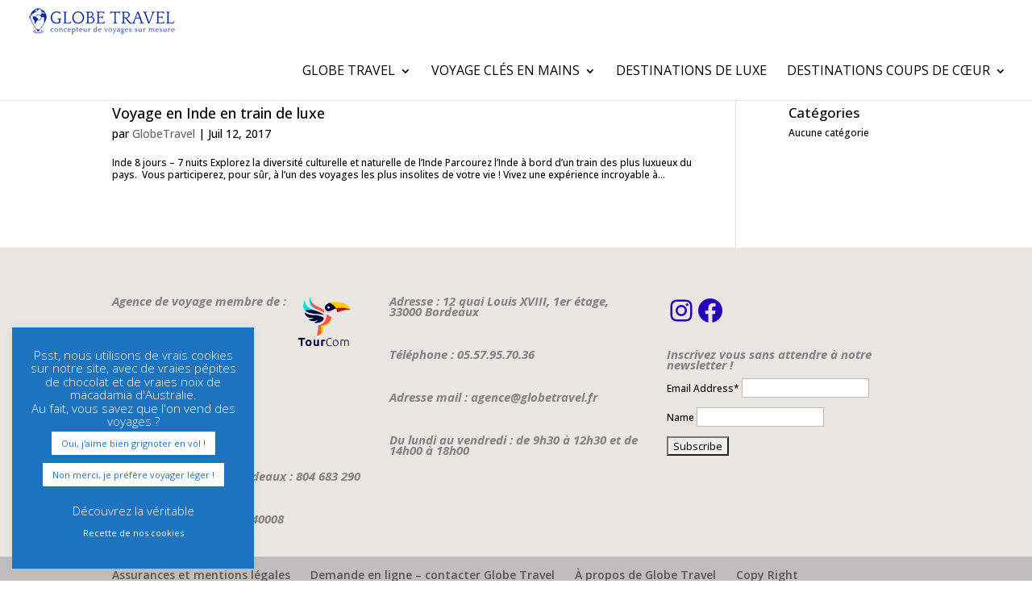

--- FILE ---
content_type: text/css
request_url: https://www.globetravel.fr/wp-content/themes/viadream/style.css?ver=4.27.5
body_size: 1019
content:
/*
Theme Name:  VIADREAM
Theme URI:   http://www.viadream.fr
Version:     2.0
Description: Child theme of Divi custom by VIADREAM
Author:      VIADREAM
Author URI:  http://www.viadream.fr
Template:    Divi
*/


@import url("../Divi/style.css");


.icon_tags, .icon_profile, .icon_chat, .icon_clipboard, .icon_calendar {
	font-family: 'ETmodules';
	speak: none;
	font-style: normal;
	font-weight: normal;
	font-variant: normal;
	text-transform: none;
	line-height: 1;
	-webkit-font-smoothing: antialiased;
	-moz-osx-font-smoothing: grayscale;
	font-size: 16px;
	color: #318EC3;
}
.icon_tags:before {
	content: "\e07c";
	padding: 0px 5px 0 0;
}
.icon_profile:before {
	content: "\e08a";
	padding: 0 5px 0 0;
}
.icon_chat:before {
	content: "\e066";
	padding: 0 5px 0 20px;
}
.icon_clipboard:before {
	content: "\e0e6";
	padding: 0 5px 0 20px;
}
.icon_calendar:before {
	content: "\e023";
	padding: 0 5px 0 20px;
}

/*- YOU CAN INCLUDE THE CUSTOM CODE FOR YOUR CHILD THEME BELOW THIS LINE-*/


/*------------------------------------------------*/
/*-----------------[BASIC STYLES]-----------------*/
/*------------------------------------------------*/


/*------------------------------------------------*/
/*---------------[MAIN LAYOUT INFO]---------------*/
/*------------------------------------------------*/



/*------------------------------------------------*/
/*---------------[DROPDOWN MENU]------------------*/
/*------------------------------------------------*/



/*------------------------------------------------*/
/*-------------------[COMMENTS]-------------------*/
/*------------------------------------------------*/



/*------------------------------------------------*/
/*---------------------[FOOTER]-------------------*/
/*------------------------------------------------*/

<footer>
   #footer {
    height: 10px
}
</footer>

/*------------------------------------------------*/
/*---------------------[HEADER]-------------------*/
/*------------------------------------------------*/
#header {
width: 1000px; -&amp;gt; on définit la largeur de l'entête qui est généralement la même que le corps
height: 50px; -&gt; on définit la hauteur de l'entête
}
/*------------------------------------------------*/
/*--------------------[SIDEBAR]-------------------*/
/*------------------------------------------------*/



/*------------------------------------------------*/
/*------------[CAPTIONS AND ALIGNMENTS]-----------*/
/*------------------------------------------------*/



/*------------------------------------------------*/
/*-----------------[WP CALENDAR]------------------*/
/*------------------------------------------------*/



/*------------------------------------------------*/
/*-------------------[PAGE NAVI]------------------*/
/*------------------------------------------------*/



/*------------------------------------------------*/
/*------------------[TRANSITIONS]-----------------*/
/*------------------------------------------------*/



/*------------------------------------------------*/
/*---------------[RESPONSIVE LAYOUTS]-------------*/
/*------------------------------------------------*/



	/*-------------------[Sliders]------------------*/
/* Set the slider height */
.et_pb_slider, .et_pb_slider .et_pb_container {
height: 500px;
}
.et_pb_slider, .et_pb_slider .et_pb_slide {
max-height: 500px;
}
.et_pb_slider .et_pb_slide_description {
position: relative;
top: 25%;
padding-top: 0 !important;
padding-bottom:0 !important;
height:auto !important;
}

	/*-------------------[Portfolio]------------------*/

	/*-------------------[Sidebar]------------------*/

	
	/*-------------------[Menu]------------------*/


	/*-------------------[Portfolio]------------------*/
	


/*-----------------------[DIVI CHILDREN ENGINE CSS]----------------------*/
/*--[Created by Divi Children, http://divi4u.com/divi-children-plugin/]--*/
/*------------[Updated to Divi Children Engine version 1.0.2]------------*/

/*------------------------------[FONT ICONS]-----------------------------*/

.icon_tags, .icon_profile, .icon_chat, .icon_clipboard, .icon_calendar {
	font-family: 'ETmodules';
	speak: none;
	font-style: normal;
	font-weight: normal;
	font-variant: normal;
	text-transform: none;
	line-height: 1;
	-webkit-font-smoothing: antialiased;
	-moz-osx-font-smoothing: grayscale;
	font-size: 16px;
	color: #318EC3;
}
.icon_tags:before {
	content: "\e07c";
	padding: 0px 5px 0 0;
}
.icon_profile:before {
	content: "\e08a";
	padding: 0 5px 0 0;
}
.icon_chat:before {
	content: "\e066";
	padding: 0 5px 0 20px;
}
.icon_clipboard:before {
	content: "\e0e6";
	padding: 0 5px 0 20px;
}
.icon_calendar:before {
	content: "\e023";
	padding: 0 5px 0 20px;
}

/*-------------------[END OF DIVI CHILDREN ENGINE CSS]-------------------*/